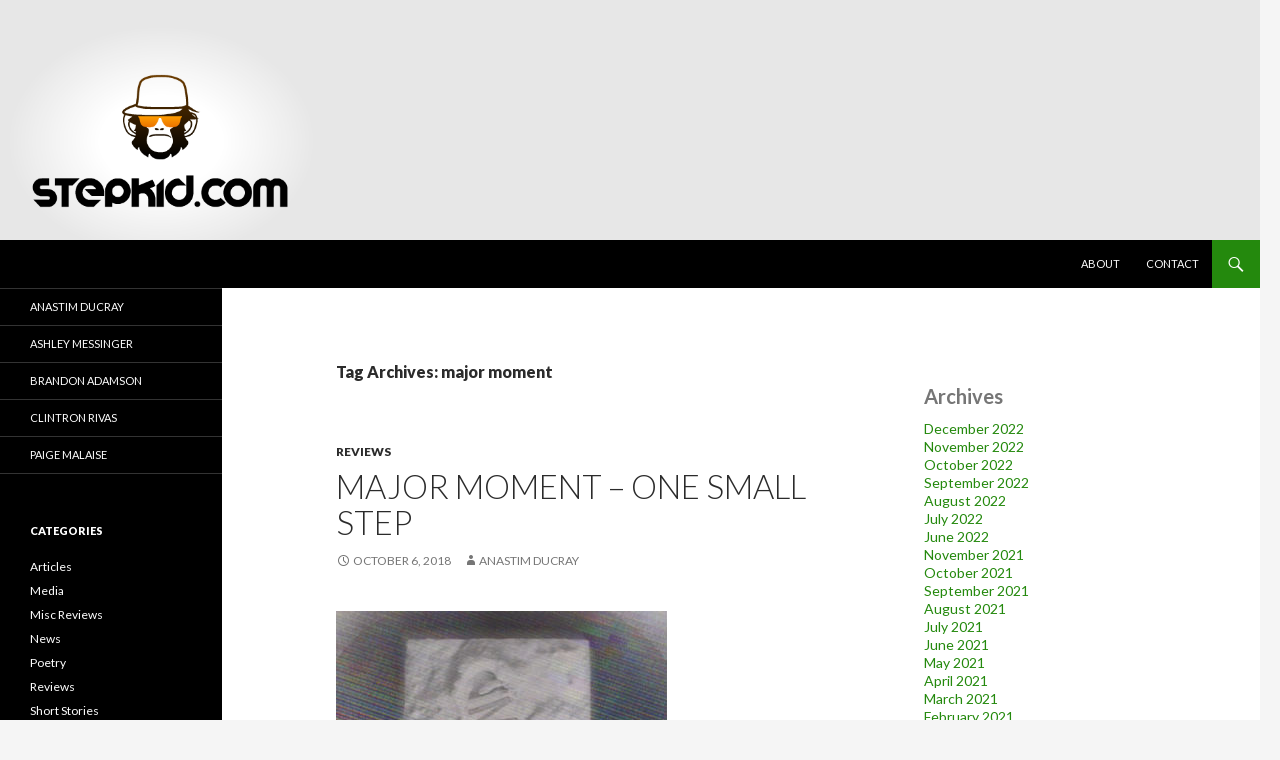

--- FILE ---
content_type: text/html; charset=UTF-8
request_url: https://stepkid.com/tag/major-moment/
body_size: 10581
content:
<!DOCTYPE html>
<!--[if IE 7]>
<html class="ie ie7" lang="en-US" prefix="og: http://ogp.me/ns# fb: http://ogp.me/ns/fb#">
<![endif]-->
<!--[if IE 8]>
<html class="ie ie8" lang="en-US" prefix="og: http://ogp.me/ns# fb: http://ogp.me/ns/fb#">
<![endif]-->
<!--[if !(IE 7) & !(IE 8)]><!-->
<html lang="en-US" prefix="og: http://ogp.me/ns# fb: http://ogp.me/ns/fb#">
<!--<![endif]-->
<head>
	<meta charset="UTF-8">
	<meta name="viewport" content="width=device-width">
	<title>major moment | Stepkid Magazine</title>
	<link rel="profile" href="https://gmpg.org/xfn/11">
	<link rel="pingback" href="https://stepkid.com/xmlrpc.php">
	<!--[if lt IE 9]>
	<script src="https://stepkid.com/wp-content/themes/twentyfourteen/js/html5.js?ver=3.7.0"></script>
	<![endif]-->
	<meta name='robots' content='max-image-preview:large' />
<link rel='dns-prefetch' href='//fonts.googleapis.com' />
<link href='https://fonts.gstatic.com' crossorigin rel='preconnect' />
<link rel="alternate" type="application/rss+xml" title="Stepkid Magazine &raquo; Feed" href="https://stepkid.com/feed/" />
<link rel="alternate" type="application/rss+xml" title="Stepkid Magazine &raquo; Comments Feed" href="https://stepkid.com/comments/feed/" />
<link rel="alternate" type="application/rss+xml" title="Stepkid Magazine &raquo; major moment Tag Feed" href="https://stepkid.com/tag/major-moment/feed/" />
<style id='wp-img-auto-sizes-contain-inline-css'>
img:is([sizes=auto i],[sizes^="auto," i]){contain-intrinsic-size:3000px 1500px}
/*# sourceURL=wp-img-auto-sizes-contain-inline-css */
</style>
<style id='wp-emoji-styles-inline-css'>

	img.wp-smiley, img.emoji {
		display: inline !important;
		border: none !important;
		box-shadow: none !important;
		height: 1em !important;
		width: 1em !important;
		margin: 0 0.07em !important;
		vertical-align: -0.1em !important;
		background: none !important;
		padding: 0 !important;
	}
/*# sourceURL=wp-emoji-styles-inline-css */
</style>
<style id='wp-block-library-inline-css'>
:root{--wp-block-synced-color:#7a00df;--wp-block-synced-color--rgb:122,0,223;--wp-bound-block-color:var(--wp-block-synced-color);--wp-editor-canvas-background:#ddd;--wp-admin-theme-color:#007cba;--wp-admin-theme-color--rgb:0,124,186;--wp-admin-theme-color-darker-10:#006ba1;--wp-admin-theme-color-darker-10--rgb:0,107,160.5;--wp-admin-theme-color-darker-20:#005a87;--wp-admin-theme-color-darker-20--rgb:0,90,135;--wp-admin-border-width-focus:2px}@media (min-resolution:192dpi){:root{--wp-admin-border-width-focus:1.5px}}.wp-element-button{cursor:pointer}:root .has-very-light-gray-background-color{background-color:#eee}:root .has-very-dark-gray-background-color{background-color:#313131}:root .has-very-light-gray-color{color:#eee}:root .has-very-dark-gray-color{color:#313131}:root .has-vivid-green-cyan-to-vivid-cyan-blue-gradient-background{background:linear-gradient(135deg,#00d084,#0693e3)}:root .has-purple-crush-gradient-background{background:linear-gradient(135deg,#34e2e4,#4721fb 50%,#ab1dfe)}:root .has-hazy-dawn-gradient-background{background:linear-gradient(135deg,#faaca8,#dad0ec)}:root .has-subdued-olive-gradient-background{background:linear-gradient(135deg,#fafae1,#67a671)}:root .has-atomic-cream-gradient-background{background:linear-gradient(135deg,#fdd79a,#004a59)}:root .has-nightshade-gradient-background{background:linear-gradient(135deg,#330968,#31cdcf)}:root .has-midnight-gradient-background{background:linear-gradient(135deg,#020381,#2874fc)}:root{--wp--preset--font-size--normal:16px;--wp--preset--font-size--huge:42px}.has-regular-font-size{font-size:1em}.has-larger-font-size{font-size:2.625em}.has-normal-font-size{font-size:var(--wp--preset--font-size--normal)}.has-huge-font-size{font-size:var(--wp--preset--font-size--huge)}.has-text-align-center{text-align:center}.has-text-align-left{text-align:left}.has-text-align-right{text-align:right}.has-fit-text{white-space:nowrap!important}#end-resizable-editor-section{display:none}.aligncenter{clear:both}.items-justified-left{justify-content:flex-start}.items-justified-center{justify-content:center}.items-justified-right{justify-content:flex-end}.items-justified-space-between{justify-content:space-between}.screen-reader-text{border:0;clip-path:inset(50%);height:1px;margin:-1px;overflow:hidden;padding:0;position:absolute;width:1px;word-wrap:normal!important}.screen-reader-text:focus{background-color:#ddd;clip-path:none;color:#444;display:block;font-size:1em;height:auto;left:5px;line-height:normal;padding:15px 23px 14px;text-decoration:none;top:5px;width:auto;z-index:100000}html :where(.has-border-color){border-style:solid}html :where([style*=border-top-color]){border-top-style:solid}html :where([style*=border-right-color]){border-right-style:solid}html :where([style*=border-bottom-color]){border-bottom-style:solid}html :where([style*=border-left-color]){border-left-style:solid}html :where([style*=border-width]){border-style:solid}html :where([style*=border-top-width]){border-top-style:solid}html :where([style*=border-right-width]){border-right-style:solid}html :where([style*=border-bottom-width]){border-bottom-style:solid}html :where([style*=border-left-width]){border-left-style:solid}html :where(img[class*=wp-image-]){height:auto;max-width:100%}:where(figure){margin:0 0 1em}html :where(.is-position-sticky){--wp-admin--admin-bar--position-offset:var(--wp-admin--admin-bar--height,0px)}@media screen and (max-width:600px){html :where(.is-position-sticky){--wp-admin--admin-bar--position-offset:0px}}

/*# sourceURL=wp-block-library-inline-css */
</style><style id='wp-block-archives-inline-css'>
.wp-block-archives{box-sizing:border-box}.wp-block-archives-dropdown label{display:block}
/*# sourceURL=https://stepkid.com/wp-includes/blocks/archives/style.min.css */
</style>
<style id='wp-block-categories-inline-css'>
.wp-block-categories{box-sizing:border-box}.wp-block-categories.alignleft{margin-right:2em}.wp-block-categories.alignright{margin-left:2em}.wp-block-categories.wp-block-categories-dropdown.aligncenter{text-align:center}.wp-block-categories .wp-block-categories__label{display:block;width:100%}
/*# sourceURL=https://stepkid.com/wp-includes/blocks/categories/style.min.css */
</style>
<style id='wp-block-heading-inline-css'>
h1:where(.wp-block-heading).has-background,h2:where(.wp-block-heading).has-background,h3:where(.wp-block-heading).has-background,h4:where(.wp-block-heading).has-background,h5:where(.wp-block-heading).has-background,h6:where(.wp-block-heading).has-background{padding:1.25em 2.375em}h1.has-text-align-left[style*=writing-mode]:where([style*=vertical-lr]),h1.has-text-align-right[style*=writing-mode]:where([style*=vertical-rl]),h2.has-text-align-left[style*=writing-mode]:where([style*=vertical-lr]),h2.has-text-align-right[style*=writing-mode]:where([style*=vertical-rl]),h3.has-text-align-left[style*=writing-mode]:where([style*=vertical-lr]),h3.has-text-align-right[style*=writing-mode]:where([style*=vertical-rl]),h4.has-text-align-left[style*=writing-mode]:where([style*=vertical-lr]),h4.has-text-align-right[style*=writing-mode]:where([style*=vertical-rl]),h5.has-text-align-left[style*=writing-mode]:where([style*=vertical-lr]),h5.has-text-align-right[style*=writing-mode]:where([style*=vertical-rl]),h6.has-text-align-left[style*=writing-mode]:where([style*=vertical-lr]),h6.has-text-align-right[style*=writing-mode]:where([style*=vertical-rl]){rotate:180deg}
/*# sourceURL=https://stepkid.com/wp-includes/blocks/heading/style.min.css */
</style>
<style id='wp-block-latest-posts-inline-css'>
.wp-block-latest-posts{box-sizing:border-box}.wp-block-latest-posts.alignleft{margin-right:2em}.wp-block-latest-posts.alignright{margin-left:2em}.wp-block-latest-posts.wp-block-latest-posts__list{list-style:none}.wp-block-latest-posts.wp-block-latest-posts__list li{clear:both;overflow-wrap:break-word}.wp-block-latest-posts.is-grid{display:flex;flex-wrap:wrap}.wp-block-latest-posts.is-grid li{margin:0 1.25em 1.25em 0;width:100%}@media (min-width:600px){.wp-block-latest-posts.columns-2 li{width:calc(50% - .625em)}.wp-block-latest-posts.columns-2 li:nth-child(2n){margin-right:0}.wp-block-latest-posts.columns-3 li{width:calc(33.33333% - .83333em)}.wp-block-latest-posts.columns-3 li:nth-child(3n){margin-right:0}.wp-block-latest-posts.columns-4 li{width:calc(25% - .9375em)}.wp-block-latest-posts.columns-4 li:nth-child(4n){margin-right:0}.wp-block-latest-posts.columns-5 li{width:calc(20% - 1em)}.wp-block-latest-posts.columns-5 li:nth-child(5n){margin-right:0}.wp-block-latest-posts.columns-6 li{width:calc(16.66667% - 1.04167em)}.wp-block-latest-posts.columns-6 li:nth-child(6n){margin-right:0}}:root :where(.wp-block-latest-posts.is-grid){padding:0}:root :where(.wp-block-latest-posts.wp-block-latest-posts__list){padding-left:0}.wp-block-latest-posts__post-author,.wp-block-latest-posts__post-date{display:block;font-size:.8125em}.wp-block-latest-posts__post-excerpt,.wp-block-latest-posts__post-full-content{margin-bottom:1em;margin-top:.5em}.wp-block-latest-posts__featured-image a{display:inline-block}.wp-block-latest-posts__featured-image img{height:auto;max-width:100%;width:auto}.wp-block-latest-posts__featured-image.alignleft{float:left;margin-right:1em}.wp-block-latest-posts__featured-image.alignright{float:right;margin-left:1em}.wp-block-latest-posts__featured-image.aligncenter{margin-bottom:1em;text-align:center}
/*# sourceURL=https://stepkid.com/wp-includes/blocks/latest-posts/style.min.css */
</style>
<style id='wp-block-group-inline-css'>
.wp-block-group{box-sizing:border-box}:where(.wp-block-group.wp-block-group-is-layout-constrained){position:relative}
/*# sourceURL=https://stepkid.com/wp-includes/blocks/group/style.min.css */
</style>
<style id='wp-block-group-theme-inline-css'>
:where(.wp-block-group.has-background){padding:1.25em 2.375em}
/*# sourceURL=https://stepkid.com/wp-includes/blocks/group/theme.min.css */
</style>
<style id='global-styles-inline-css'>
:root{--wp--preset--aspect-ratio--square: 1;--wp--preset--aspect-ratio--4-3: 4/3;--wp--preset--aspect-ratio--3-4: 3/4;--wp--preset--aspect-ratio--3-2: 3/2;--wp--preset--aspect-ratio--2-3: 2/3;--wp--preset--aspect-ratio--16-9: 16/9;--wp--preset--aspect-ratio--9-16: 9/16;--wp--preset--color--black: #000;--wp--preset--color--cyan-bluish-gray: #abb8c3;--wp--preset--color--white: #fff;--wp--preset--color--pale-pink: #f78da7;--wp--preset--color--vivid-red: #cf2e2e;--wp--preset--color--luminous-vivid-orange: #ff6900;--wp--preset--color--luminous-vivid-amber: #fcb900;--wp--preset--color--light-green-cyan: #7bdcb5;--wp--preset--color--vivid-green-cyan: #00d084;--wp--preset--color--pale-cyan-blue: #8ed1fc;--wp--preset--color--vivid-cyan-blue: #0693e3;--wp--preset--color--vivid-purple: #9b51e0;--wp--preset--color--green: #24890d;--wp--preset--color--dark-gray: #2b2b2b;--wp--preset--color--medium-gray: #767676;--wp--preset--color--light-gray: #f5f5f5;--wp--preset--gradient--vivid-cyan-blue-to-vivid-purple: linear-gradient(135deg,rgb(6,147,227) 0%,rgb(155,81,224) 100%);--wp--preset--gradient--light-green-cyan-to-vivid-green-cyan: linear-gradient(135deg,rgb(122,220,180) 0%,rgb(0,208,130) 100%);--wp--preset--gradient--luminous-vivid-amber-to-luminous-vivid-orange: linear-gradient(135deg,rgb(252,185,0) 0%,rgb(255,105,0) 100%);--wp--preset--gradient--luminous-vivid-orange-to-vivid-red: linear-gradient(135deg,rgb(255,105,0) 0%,rgb(207,46,46) 100%);--wp--preset--gradient--very-light-gray-to-cyan-bluish-gray: linear-gradient(135deg,rgb(238,238,238) 0%,rgb(169,184,195) 100%);--wp--preset--gradient--cool-to-warm-spectrum: linear-gradient(135deg,rgb(74,234,220) 0%,rgb(151,120,209) 20%,rgb(207,42,186) 40%,rgb(238,44,130) 60%,rgb(251,105,98) 80%,rgb(254,248,76) 100%);--wp--preset--gradient--blush-light-purple: linear-gradient(135deg,rgb(255,206,236) 0%,rgb(152,150,240) 100%);--wp--preset--gradient--blush-bordeaux: linear-gradient(135deg,rgb(254,205,165) 0%,rgb(254,45,45) 50%,rgb(107,0,62) 100%);--wp--preset--gradient--luminous-dusk: linear-gradient(135deg,rgb(255,203,112) 0%,rgb(199,81,192) 50%,rgb(65,88,208) 100%);--wp--preset--gradient--pale-ocean: linear-gradient(135deg,rgb(255,245,203) 0%,rgb(182,227,212) 50%,rgb(51,167,181) 100%);--wp--preset--gradient--electric-grass: linear-gradient(135deg,rgb(202,248,128) 0%,rgb(113,206,126) 100%);--wp--preset--gradient--midnight: linear-gradient(135deg,rgb(2,3,129) 0%,rgb(40,116,252) 100%);--wp--preset--font-size--small: 13px;--wp--preset--font-size--medium: 20px;--wp--preset--font-size--large: 36px;--wp--preset--font-size--x-large: 42px;--wp--preset--spacing--20: 0.44rem;--wp--preset--spacing--30: 0.67rem;--wp--preset--spacing--40: 1rem;--wp--preset--spacing--50: 1.5rem;--wp--preset--spacing--60: 2.25rem;--wp--preset--spacing--70: 3.38rem;--wp--preset--spacing--80: 5.06rem;--wp--preset--shadow--natural: 6px 6px 9px rgba(0, 0, 0, 0.2);--wp--preset--shadow--deep: 12px 12px 50px rgba(0, 0, 0, 0.4);--wp--preset--shadow--sharp: 6px 6px 0px rgba(0, 0, 0, 0.2);--wp--preset--shadow--outlined: 6px 6px 0px -3px rgb(255, 255, 255), 6px 6px rgb(0, 0, 0);--wp--preset--shadow--crisp: 6px 6px 0px rgb(0, 0, 0);}:where(.is-layout-flex){gap: 0.5em;}:where(.is-layout-grid){gap: 0.5em;}body .is-layout-flex{display: flex;}.is-layout-flex{flex-wrap: wrap;align-items: center;}.is-layout-flex > :is(*, div){margin: 0;}body .is-layout-grid{display: grid;}.is-layout-grid > :is(*, div){margin: 0;}:where(.wp-block-columns.is-layout-flex){gap: 2em;}:where(.wp-block-columns.is-layout-grid){gap: 2em;}:where(.wp-block-post-template.is-layout-flex){gap: 1.25em;}:where(.wp-block-post-template.is-layout-grid){gap: 1.25em;}.has-black-color{color: var(--wp--preset--color--black) !important;}.has-cyan-bluish-gray-color{color: var(--wp--preset--color--cyan-bluish-gray) !important;}.has-white-color{color: var(--wp--preset--color--white) !important;}.has-pale-pink-color{color: var(--wp--preset--color--pale-pink) !important;}.has-vivid-red-color{color: var(--wp--preset--color--vivid-red) !important;}.has-luminous-vivid-orange-color{color: var(--wp--preset--color--luminous-vivid-orange) !important;}.has-luminous-vivid-amber-color{color: var(--wp--preset--color--luminous-vivid-amber) !important;}.has-light-green-cyan-color{color: var(--wp--preset--color--light-green-cyan) !important;}.has-vivid-green-cyan-color{color: var(--wp--preset--color--vivid-green-cyan) !important;}.has-pale-cyan-blue-color{color: var(--wp--preset--color--pale-cyan-blue) !important;}.has-vivid-cyan-blue-color{color: var(--wp--preset--color--vivid-cyan-blue) !important;}.has-vivid-purple-color{color: var(--wp--preset--color--vivid-purple) !important;}.has-black-background-color{background-color: var(--wp--preset--color--black) !important;}.has-cyan-bluish-gray-background-color{background-color: var(--wp--preset--color--cyan-bluish-gray) !important;}.has-white-background-color{background-color: var(--wp--preset--color--white) !important;}.has-pale-pink-background-color{background-color: var(--wp--preset--color--pale-pink) !important;}.has-vivid-red-background-color{background-color: var(--wp--preset--color--vivid-red) !important;}.has-luminous-vivid-orange-background-color{background-color: var(--wp--preset--color--luminous-vivid-orange) !important;}.has-luminous-vivid-amber-background-color{background-color: var(--wp--preset--color--luminous-vivid-amber) !important;}.has-light-green-cyan-background-color{background-color: var(--wp--preset--color--light-green-cyan) !important;}.has-vivid-green-cyan-background-color{background-color: var(--wp--preset--color--vivid-green-cyan) !important;}.has-pale-cyan-blue-background-color{background-color: var(--wp--preset--color--pale-cyan-blue) !important;}.has-vivid-cyan-blue-background-color{background-color: var(--wp--preset--color--vivid-cyan-blue) !important;}.has-vivid-purple-background-color{background-color: var(--wp--preset--color--vivid-purple) !important;}.has-black-border-color{border-color: var(--wp--preset--color--black) !important;}.has-cyan-bluish-gray-border-color{border-color: var(--wp--preset--color--cyan-bluish-gray) !important;}.has-white-border-color{border-color: var(--wp--preset--color--white) !important;}.has-pale-pink-border-color{border-color: var(--wp--preset--color--pale-pink) !important;}.has-vivid-red-border-color{border-color: var(--wp--preset--color--vivid-red) !important;}.has-luminous-vivid-orange-border-color{border-color: var(--wp--preset--color--luminous-vivid-orange) !important;}.has-luminous-vivid-amber-border-color{border-color: var(--wp--preset--color--luminous-vivid-amber) !important;}.has-light-green-cyan-border-color{border-color: var(--wp--preset--color--light-green-cyan) !important;}.has-vivid-green-cyan-border-color{border-color: var(--wp--preset--color--vivid-green-cyan) !important;}.has-pale-cyan-blue-border-color{border-color: var(--wp--preset--color--pale-cyan-blue) !important;}.has-vivid-cyan-blue-border-color{border-color: var(--wp--preset--color--vivid-cyan-blue) !important;}.has-vivid-purple-border-color{border-color: var(--wp--preset--color--vivid-purple) !important;}.has-vivid-cyan-blue-to-vivid-purple-gradient-background{background: var(--wp--preset--gradient--vivid-cyan-blue-to-vivid-purple) !important;}.has-light-green-cyan-to-vivid-green-cyan-gradient-background{background: var(--wp--preset--gradient--light-green-cyan-to-vivid-green-cyan) !important;}.has-luminous-vivid-amber-to-luminous-vivid-orange-gradient-background{background: var(--wp--preset--gradient--luminous-vivid-amber-to-luminous-vivid-orange) !important;}.has-luminous-vivid-orange-to-vivid-red-gradient-background{background: var(--wp--preset--gradient--luminous-vivid-orange-to-vivid-red) !important;}.has-very-light-gray-to-cyan-bluish-gray-gradient-background{background: var(--wp--preset--gradient--very-light-gray-to-cyan-bluish-gray) !important;}.has-cool-to-warm-spectrum-gradient-background{background: var(--wp--preset--gradient--cool-to-warm-spectrum) !important;}.has-blush-light-purple-gradient-background{background: var(--wp--preset--gradient--blush-light-purple) !important;}.has-blush-bordeaux-gradient-background{background: var(--wp--preset--gradient--blush-bordeaux) !important;}.has-luminous-dusk-gradient-background{background: var(--wp--preset--gradient--luminous-dusk) !important;}.has-pale-ocean-gradient-background{background: var(--wp--preset--gradient--pale-ocean) !important;}.has-electric-grass-gradient-background{background: var(--wp--preset--gradient--electric-grass) !important;}.has-midnight-gradient-background{background: var(--wp--preset--gradient--midnight) !important;}.has-small-font-size{font-size: var(--wp--preset--font-size--small) !important;}.has-medium-font-size{font-size: var(--wp--preset--font-size--medium) !important;}.has-large-font-size{font-size: var(--wp--preset--font-size--large) !important;}.has-x-large-font-size{font-size: var(--wp--preset--font-size--x-large) !important;}
/*# sourceURL=global-styles-inline-css */
</style>

<style id='classic-theme-styles-inline-css'>
/*! This file is auto-generated */
.wp-block-button__link{color:#fff;background-color:#32373c;border-radius:9999px;box-shadow:none;text-decoration:none;padding:calc(.667em + 2px) calc(1.333em + 2px);font-size:1.125em}.wp-block-file__button{background:#32373c;color:#fff;text-decoration:none}
/*# sourceURL=/wp-includes/css/classic-themes.min.css */
</style>
<link rel='stylesheet' id='twentyfourteen-lato-css' href='https://fonts.googleapis.com/css?family=Lato%3A300%2C400%2C700%2C900%2C300italic%2C400italic%2C700italic&#038;subset=latin%2Clatin-ext&#038;display=fallback' media='all' />
<link rel='stylesheet' id='genericons-css' href='https://stepkid.com/wp-content/themes/twentyfourteen/genericons/genericons.css?ver=3.0.3' media='all' />
<link rel='stylesheet' id='twentyfourteen-style-css' href='https://stepkid.com/wp-content/themes/twentyfourteen/style.css?ver=20190507' media='all' />
<link rel='stylesheet' id='twentyfourteen-block-style-css' href='https://stepkid.com/wp-content/themes/twentyfourteen/css/blocks.css?ver=20190102' media='all' />
<script src="https://stepkid.com/wp-includes/js/jquery/jquery.min.js?ver=3.7.1" id="jquery-core-js"></script>
<script src="https://stepkid.com/wp-includes/js/jquery/jquery-migrate.min.js?ver=3.4.1" id="jquery-migrate-js"></script>
<link rel="https://api.w.org/" href="https://stepkid.com/wp-json/" /><link rel="alternate" title="JSON" type="application/json" href="https://stepkid.com/wp-json/wp/v2/tags/671" /><link rel="EditURI" type="application/rsd+xml" title="RSD" href="https://stepkid.com/xmlrpc.php?rsd" />
<meta name="generator" content="WordPress 6.9" />
		<style type="text/css" id="twentyfourteen-header-css">
				.site-title,
		.site-description {
			clip: rect(1px 1px 1px 1px); /* IE7 */
			clip: rect(1px, 1px, 1px, 1px);
			position: absolute;
		}
				</style>
		
<!-- START - Open Graph and Twitter Card Tags 3.1.2 -->
 <!-- Facebook Open Graph -->
  <meta property="og:locale" content="en_US"/>
  <meta property="og:site_name" content="Stepkid Magazine"/>
  <meta property="og:title" content="major moment"/>
  <meta property="og:url" content="https://stepkid.com/tag/major-moment/"/>
  <meta property="og:type" content="article"/>
  <meta property="og:description" content="major moment"/>
 <!-- Google+ / Schema.org -->
 <!-- Twitter Cards -->
  <meta name="twitter:title" content="major moment"/>
  <meta name="twitter:url" content="https://stepkid.com/tag/major-moment/"/>
  <meta name="twitter:description" content="major moment"/>
  <meta name="twitter:card" content="summary_large_image"/>
 <!-- SEO -->
 <!-- Misc. tags -->
 <!-- is_tag -->
<!-- END - Open Graph and Twitter Card Tags 3.1.2 -->
	
</head>

<body class="archive tag tag-major-moment tag-671 wp-embed-responsive wp-theme-twentyfourteen group-blog header-image list-view">
<div id="page" class="hfeed site">
		<div id="site-header">
		<a href="https://stepkid.com/" rel="home">
			<img src="https://stepkid.com/wp-content/uploads/2022/01/stepkiddotcom.png" width="1260" height="240" alt="Stepkid Magazine">
		</a>
	</div>
	
	<header id="masthead" class="site-header" role="banner">
		<div class="header-main">
			<h1 class="site-title"><a href="https://stepkid.com/" rel="home">Stepkid Magazine</a></h1>

			<div class="search-toggle">
				<a href="#search-container" class="screen-reader-text" aria-expanded="false" aria-controls="search-container">Search</a>
			</div>

			<nav id="primary-navigation" class="site-navigation primary-navigation" role="navigation">
				<button class="menu-toggle">Primary Menu</button>
				<a class="screen-reader-text skip-link" href="#content">Skip to content</a>
				<div id="primary-menu" class="nav-menu"><ul>
<li class="page_item page-item-6"><a href="https://stepkid.com/about/">About</a></li>
<li class="page_item page-item-5697"><a href="https://stepkid.com/contact/">Contact</a></li>
</ul></div>
			</nav>
		</div>

		<div id="search-container" class="search-box-wrapper hide">
			<div class="search-box">
				<form role="search" method="get" class="search-form" action="https://stepkid.com/">
				<label>
					<span class="screen-reader-text">Search for:</span>
					<input type="search" class="search-field" placeholder="Search &hellip;" value="" name="s" />
				</label>
				<input type="submit" class="search-submit" value="Search" />
			</form>			</div>
		</div>
	</header><!-- #masthead -->

	<div id="main" class="site-main">

	<section id="primary" class="content-area">
		<div id="content" class="site-content" role="main">

			
			<header class="archive-header">
				<h1 class="archive-title">
				Tag Archives: major moment				</h1>

							</header><!-- .archive-header -->

				
<article id="post-2860" class="post-2860 post type-post status-publish format-standard hentry category-reviews tag-boston-bands tag-linkin-park tag-major-moment tag-one-small-step">
	
	<header class="entry-header">
				<div class="entry-meta">
			<span class="cat-links"><a href="https://stepkid.com/category/reviews/" rel="category tag">Reviews</a></span>
		</div>
			<h1 class="entry-title"><a href="https://stepkid.com/2018/10/06/major-moment-one-small-step/" rel="bookmark">Major Moment &#8211; one small stEP</a></h1>
		<div class="entry-meta">
			<span class="entry-date"><a href="https://stepkid.com/2018/10/06/major-moment-one-small-step/" rel="bookmark"><time class="entry-date" datetime="2018-10-06T00:41:28+00:00">October 6, 2018</time></a></span> <span class="byline"><span class="author vcard"><a class="url fn n" href="https://stepkid.com/author/anastim/" rel="author">Anastim Ducray</a></span></span>		</div><!-- .entry-meta -->
	</header><!-- .entry-header -->

		<div class="entry-content">
		<p><a href="http://stepkid.com/wp-content/uploads/2018/10/majormoment_onesmallstep.jpg"><img fetchpriority="high" decoding="async" src="http://stepkid.com/wp-content/uploads/2018/10/majormoment_onesmallstep.jpg" alt="majormoment_onesmallstep" width="331" height="330" class="alignnone size-full wp-image-2877" /></a></p>
<p><em><strong>one small stEP</strong></em> is an EP from Boston based band, &#8220;Major Moment.&#8221; The band is heavily influenced by groups like Linkin Park (the album is even dedicated to the late Chester Bennington,) Nine Inch Nails and 30 Seconds to Mars. The intro is a pleasant surprise, a brief and eerily cerebral instrumental number that sounds like it could have been on the Poltergeist soundtrack. <em>Before it&#8217;s Too Late</em> is the first full length song. It features a lot of musically dynamic elements, some solid vocals (the verses are particularly good) and a memorably killer Iron Maiden tier guitar bridge near the end. The songs on here tend to start out mellow, with tepid intros and slowly build until they kick in with heavy, saturating choruses. You can just feel the energy when the song kicks in, like you&#8217;re near a mage unleashing a spell at full force. <em>The Release</em> is the softest tune on here. Instrumental in nature, it features delicate piano and captures a quiet, haunting ambiance. </p>
<p>Vocalist/guitarist Andrey Borzykin (whom I never would have guessed is from Russia) has a great, unassuming voice. It has an early 2000s emo quality but without sounding whiny. It&#8217;s very soothing and is complemented by (fellow Russian?) Alexandra &#8216;Sasha&#8217; Razumova. The band plays very well together. They&#8217;re all on the same wavelength throughout this album. Lead guitarist Gabriel De Mattia continues in the tradition of excellent guitar players from Brazil (why are there so many?) Drummer Adam Soucy does what drummers do and holds the framework of the songs together. These are not the easiest songs to drum to I would imagine. There are a lot of changes to keep up with.</p>
<p>One impressive thing about <em><strong>one small stEP</strong></em> is the diversity of sound within songs. There is a lot of variety in the pacing, tone and the way in which synths are utilized. They really do cram a lot of creativity into each song. There is not a lot of repetition here, and no corners are cut (no copy and pasting, looping etc.) Unlike with many bands that sound nothing like their claimed influences, the music  of Major Moment actually <em>does</em> bear an uncanny resemblance to Linkin Park, although it doesn&#8217;t contain the &#8220;rapcore&#8221; elements many associate with classic Linkin Park songs. This EP is worthy as an homage, but clearly the band has their own distinct sound, which has proven to be able to stand on its own.</p>
<p>For more info:</p>
<p>Official Website: <a href="http://www.majormomentband.com">http://www.majormomentband.com</a><br />
Facebook: <a href="http://www.facebook.com/majormoment">http://www.facebook.com/majormoment</a><br />
Bandcamp: <a href="http://majormoment.bandcamp.com/releases">http://majormoment.bandcamp.com/releases</a><br />
Soundcloud: <a href="https://soundcloud.com/majormoment">https://soundcloud.com/majormoment</a><br />
YouTube: <a href="https://www.youtube.com/c/majormoment">https://www.youtube.com/c/majormoment</a></p>
<p><iframe title="Major Moment - Before It&#039;s Too Late (Official Lyric Video)" width="474" height="267" src="https://www.youtube.com/embed/72nGiAV5Nco?feature=oembed" frameborder="0" allow="accelerometer; autoplay; clipboard-write; encrypted-media; gyroscope; picture-in-picture; web-share" referrerpolicy="strict-origin-when-cross-origin" allowfullscreen></iframe></p>
	</div><!-- .entry-content -->
	
	<footer class="entry-meta"><span class="tag-links"><a href="https://stepkid.com/tag/boston-bands/" rel="tag">boston bands</a><a href="https://stepkid.com/tag/linkin-park/" rel="tag">linkin park</a><a href="https://stepkid.com/tag/major-moment/" rel="tag">major moment</a><a href="https://stepkid.com/tag/one-small-step/" rel="tag">one small stEP</a></span></footer></article><!-- #post-2860 -->
		</div><!-- #content -->
	</section><!-- #primary -->

<div id="content-sidebar" class="content-sidebar widget-area" role="complementary">
	<aside id="block-5" class="widget widget_block"><div class="wp-block-group"><div class="wp-block-group__inner-container is-layout-flow wp-block-group-is-layout-flow"><h2 class="wp-block-heading">Archives</h2><ul class="wp-block-archives-list wp-block-archives">	<li><a href='https://stepkid.com/2022/12/'>December 2022</a></li>
	<li><a href='https://stepkid.com/2022/11/'>November 2022</a></li>
	<li><a href='https://stepkid.com/2022/10/'>October 2022</a></li>
	<li><a href='https://stepkid.com/2022/09/'>September 2022</a></li>
	<li><a href='https://stepkid.com/2022/08/'>August 2022</a></li>
	<li><a href='https://stepkid.com/2022/07/'>July 2022</a></li>
	<li><a href='https://stepkid.com/2022/06/'>June 2022</a></li>
	<li><a href='https://stepkid.com/2021/11/'>November 2021</a></li>
	<li><a href='https://stepkid.com/2021/10/'>October 2021</a></li>
	<li><a href='https://stepkid.com/2021/09/'>September 2021</a></li>
	<li><a href='https://stepkid.com/2021/08/'>August 2021</a></li>
	<li><a href='https://stepkid.com/2021/07/'>July 2021</a></li>
	<li><a href='https://stepkid.com/2021/06/'>June 2021</a></li>
	<li><a href='https://stepkid.com/2021/05/'>May 2021</a></li>
	<li><a href='https://stepkid.com/2021/04/'>April 2021</a></li>
	<li><a href='https://stepkid.com/2021/03/'>March 2021</a></li>
	<li><a href='https://stepkid.com/2021/02/'>February 2021</a></li>
	<li><a href='https://stepkid.com/2021/01/'>January 2021</a></li>
	<li><a href='https://stepkid.com/2020/12/'>December 2020</a></li>
	<li><a href='https://stepkid.com/2020/11/'>November 2020</a></li>
	<li><a href='https://stepkid.com/2020/10/'>October 2020</a></li>
	<li><a href='https://stepkid.com/2020/09/'>September 2020</a></li>
	<li><a href='https://stepkid.com/2020/08/'>August 2020</a></li>
	<li><a href='https://stepkid.com/2020/07/'>July 2020</a></li>
	<li><a href='https://stepkid.com/2020/06/'>June 2020</a></li>
	<li><a href='https://stepkid.com/2020/05/'>May 2020</a></li>
	<li><a href='https://stepkid.com/2020/04/'>April 2020</a></li>
	<li><a href='https://stepkid.com/2020/03/'>March 2020</a></li>
	<li><a href='https://stepkid.com/2020/02/'>February 2020</a></li>
	<li><a href='https://stepkid.com/2020/01/'>January 2020</a></li>
	<li><a href='https://stepkid.com/2019/12/'>December 2019</a></li>
	<li><a href='https://stepkid.com/2019/11/'>November 2019</a></li>
	<li><a href='https://stepkid.com/2019/10/'>October 2019</a></li>
	<li><a href='https://stepkid.com/2019/09/'>September 2019</a></li>
	<li><a href='https://stepkid.com/2019/08/'>August 2019</a></li>
	<li><a href='https://stepkid.com/2019/07/'>July 2019</a></li>
	<li><a href='https://stepkid.com/2019/06/'>June 2019</a></li>
	<li><a href='https://stepkid.com/2019/05/'>May 2019</a></li>
	<li><a href='https://stepkid.com/2019/04/'>April 2019</a></li>
	<li><a href='https://stepkid.com/2019/03/'>March 2019</a></li>
	<li><a href='https://stepkid.com/2019/02/'>February 2019</a></li>
	<li><a href='https://stepkid.com/2019/01/'>January 2019</a></li>
	<li><a href='https://stepkid.com/2018/12/'>December 2018</a></li>
	<li><a href='https://stepkid.com/2018/11/'>November 2018</a></li>
	<li><a href='https://stepkid.com/2018/10/'>October 2018</a></li>
	<li><a href='https://stepkid.com/2018/09/'>September 2018</a></li>
	<li><a href='https://stepkid.com/2018/08/'>August 2018</a></li>
	<li><a href='https://stepkid.com/2018/07/'>July 2018</a></li>
	<li><a href='https://stepkid.com/2018/06/'>June 2018</a></li>
	<li><a href='https://stepkid.com/2018/05/'>May 2018</a></li>
	<li><a href='https://stepkid.com/2018/04/'>April 2018</a></li>
	<li><a href='https://stepkid.com/2018/03/'>March 2018</a></li>
	<li><a href='https://stepkid.com/2018/02/'>February 2018</a></li>
	<li><a href='https://stepkid.com/2018/01/'>January 2018</a></li>
	<li><a href='https://stepkid.com/2017/12/'>December 2017</a></li>
	<li><a href='https://stepkid.com/2017/11/'>November 2017</a></li>
	<li><a href='https://stepkid.com/2017/10/'>October 2017</a></li>
	<li><a href='https://stepkid.com/2017/09/'>September 2017</a></li>
	<li><a href='https://stepkid.com/2017/08/'>August 2017</a></li>
	<li><a href='https://stepkid.com/2017/07/'>July 2017</a></li>
	<li><a href='https://stepkid.com/2017/06/'>June 2017</a></li>
	<li><a href='https://stepkid.com/2017/05/'>May 2017</a></li>
	<li><a href='https://stepkid.com/2017/04/'>April 2017</a></li>
	<li><a href='https://stepkid.com/2017/03/'>March 2017</a></li>
	<li><a href='https://stepkid.com/2017/02/'>February 2017</a></li>
	<li><a href='https://stepkid.com/2017/01/'>January 2017</a></li>
	<li><a href='https://stepkid.com/2016/12/'>December 2016</a></li>
	<li><a href='https://stepkid.com/2016/11/'>November 2016</a></li>
	<li><a href='https://stepkid.com/2016/10/'>October 2016</a></li>
	<li><a href='https://stepkid.com/2016/09/'>September 2016</a></li>
	<li><a href='https://stepkid.com/2016/08/'>August 2016</a></li>
	<li><a href='https://stepkid.com/2016/07/'>July 2016</a></li>
	<li><a href='https://stepkid.com/2016/06/'>June 2016</a></li>
	<li><a href='https://stepkid.com/2016/05/'>May 2016</a></li>
	<li><a href='https://stepkid.com/2016/04/'>April 2016</a></li>
	<li><a href='https://stepkid.com/2016/03/'>March 2016</a></li>
	<li><a href='https://stepkid.com/2016/02/'>February 2016</a></li>
	<li><a href='https://stepkid.com/2016/01/'>January 2016</a></li>
	<li><a href='https://stepkid.com/2015/12/'>December 2015</a></li>
	<li><a href='https://stepkid.com/2015/11/'>November 2015</a></li>
	<li><a href='https://stepkid.com/2015/10/'>October 2015</a></li>
	<li><a href='https://stepkid.com/2015/09/'>September 2015</a></li>
	<li><a href='https://stepkid.com/2015/08/'>August 2015</a></li>
	<li><a href='https://stepkid.com/2015/07/'>July 2015</a></li>
	<li><a href='https://stepkid.com/2015/04/'>April 2015</a></li>
	<li><a href='https://stepkid.com/2015/03/'>March 2015</a></li>
	<li><a href='https://stepkid.com/2015/02/'>February 2015</a></li>
	<li><a href='https://stepkid.com/2015/01/'>January 2015</a></li>
	<li><a href='https://stepkid.com/2014/12/'>December 2014</a></li>
	<li><a href='https://stepkid.com/2014/11/'>November 2014</a></li>
	<li><a href='https://stepkid.com/2014/10/'>October 2014</a></li>
	<li><a href='https://stepkid.com/2014/09/'>September 2014</a></li>
	<li><a href='https://stepkid.com/2014/08/'>August 2014</a></li>
	<li><a href='https://stepkid.com/2014/07/'>July 2014</a></li>
	<li><a href='https://stepkid.com/2014/06/'>June 2014</a></li>
	<li><a href='https://stepkid.com/2012/09/'>September 2012</a></li>
	<li><a href='https://stepkid.com/2012/07/'>July 2012</a></li>
	<li><a href='https://stepkid.com/2012/01/'>January 2012</a></li>
	<li><a href='https://stepkid.com/2011/09/'>September 2011</a></li>
	<li><a href='https://stepkid.com/2011/08/'>August 2011</a></li>
	<li><a href='https://stepkid.com/2011/06/'>June 2011</a></li>
	<li><a href='https://stepkid.com/2011/05/'>May 2011</a></li>
	<li><a href='https://stepkid.com/2011/03/'>March 2011</a></li>
	<li><a href='https://stepkid.com/2011/02/'>February 2011</a></li>
	<li><a href='https://stepkid.com/2011/01/'>January 2011</a></li>
	<li><a href='https://stepkid.com/2010/11/'>November 2010</a></li>
	<li><a href='https://stepkid.com/2010/10/'>October 2010</a></li>
	<li><a href='https://stepkid.com/2010/09/'>September 2010</a></li>
	<li><a href='https://stepkid.com/2010/07/'>July 2010</a></li>
	<li><a href='https://stepkid.com/2010/06/'>June 2010</a></li>
	<li><a href='https://stepkid.com/2010/05/'>May 2010</a></li>
	<li><a href='https://stepkid.com/2010/04/'>April 2010</a></li>
	<li><a href='https://stepkid.com/2010/03/'>March 2010</a></li>
	<li><a href='https://stepkid.com/2010/02/'>February 2010</a></li>
	<li><a href='https://stepkid.com/2009/11/'>November 2009</a></li>
	<li><a href='https://stepkid.com/2009/01/'>January 2009</a></li>
	<li><a href='https://stepkid.com/2008/01/'>January 2008</a></li>
	<li><a href='https://stepkid.com/2007/02/'>February 2007</a></li>
	<li><a href='https://stepkid.com/2004/09/'>September 2004</a></li>
	<li><a href='https://stepkid.com/2004/04/'>April 2004</a></li>
	<li><a href='https://stepkid.com/2002/07/'>July 2002</a></li>
	<li><a href='https://stepkid.com/2002/06/'>June 2002</a></li>
</ul></div></div></aside><aside id="block-6" class="widget widget_block"><div class="wp-block-group"><div class="wp-block-group__inner-container is-layout-flow wp-block-group-is-layout-flow"><h2 class="wp-block-heading">Categories</h2><ul class="wp-block-categories-list wp-block-categories">	<li class="cat-item cat-item-2"><a href="https://stepkid.com/category/articles/">Articles</a>
</li>
	<li class="cat-item cat-item-3"><a href="https://stepkid.com/category/media/">Media</a>
</li>
	<li class="cat-item cat-item-4"><a href="https://stepkid.com/category/misc-reviews/">Misc Reviews</a>
</li>
	<li class="cat-item cat-item-5"><a href="https://stepkid.com/category/news/">News</a>
</li>
	<li class="cat-item cat-item-6"><a href="https://stepkid.com/category/poetry/">Poetry</a>
</li>
	<li class="cat-item cat-item-7"><a href="https://stepkid.com/category/reviews/">Reviews</a>
</li>
	<li class="cat-item cat-item-8"><a href="https://stepkid.com/category/short-stories/">Short Stories</a>
</li>
	<li class="cat-item cat-item-1"><a href="https://stepkid.com/category/uncategorized/">Uncategorized</a>
</li>
</ul></div></div></aside></div><!-- #content-sidebar -->
<div id="secondary">
	
		<nav role="navigation" class="navigation site-navigation secondary-navigation">
		<div class="menu-authors-container"><ul id="menu-authors" class="menu"><li id="menu-item-11747" class="menu-item menu-item-type-custom menu-item-object-custom menu-item-11747"><a href="http://stepkid.com/author/anastim/">Anastim Ducray</a></li>
<li id="menu-item-11743" class="menu-item menu-item-type-custom menu-item-object-custom menu-item-11743"><a href="http://stepkid.com/author/ashley-messinger/">Ashley Messinger</a></li>
<li id="menu-item-11744" class="menu-item menu-item-type-custom menu-item-object-custom menu-item-11744"><a href="http://stepkid.com/author/brandon-adamson/">Brandon Adamson</a></li>
<li id="menu-item-11745" class="menu-item menu-item-type-custom menu-item-object-custom menu-item-11745"><a href="http://stepkid.com/author/clintron-rivas">Clintron Rivas</a></li>
<li id="menu-item-11746" class="menu-item menu-item-type-custom menu-item-object-custom menu-item-11746"><a href="http://stepkid.com/author/paigemalaise/">Paige Malaise</a></li>
</ul></div>	</nav>
	
		<div id="primary-sidebar" class="primary-sidebar widget-area" role="complementary">
		<aside id="categories-2" class="widget widget_categories"><h1 class="widget-title">Categories</h1><nav aria-label="Categories">
			<ul>
					<li class="cat-item cat-item-2"><a href="https://stepkid.com/category/articles/">Articles</a>
</li>
	<li class="cat-item cat-item-3"><a href="https://stepkid.com/category/media/">Media</a>
</li>
	<li class="cat-item cat-item-4"><a href="https://stepkid.com/category/misc-reviews/">Misc Reviews</a>
</li>
	<li class="cat-item cat-item-5"><a href="https://stepkid.com/category/news/">News</a>
</li>
	<li class="cat-item cat-item-6"><a href="https://stepkid.com/category/poetry/">Poetry</a>
</li>
	<li class="cat-item cat-item-7"><a href="https://stepkid.com/category/reviews/">Reviews</a>
</li>
	<li class="cat-item cat-item-8"><a href="https://stepkid.com/category/short-stories/">Short Stories</a>
</li>
	<li class="cat-item cat-item-1"><a href="https://stepkid.com/category/uncategorized/">Uncategorized</a>
</li>
			</ul>

			</nav></aside><aside id="block-3" class="widget widget_block"><div class="wp-block-group"><div class="wp-block-group__inner-container is-layout-flow wp-block-group-is-layout-flow"><h2 class="wp-block-heading">Recent Posts</h2><ul class="wp-block-latest-posts__list wp-block-latest-posts"><li><a class="wp-block-latest-posts__post-title" href="https://stepkid.com/2022/12/28/beck-gaze-trouble-in-paradise/">Beck Gaze &#8211; Trouble (In Paradise)</a></li>
<li><a class="wp-block-latest-posts__post-title" href="https://stepkid.com/2022/12/22/omw2happiness-i-got-what-i-need/">OMW2Happiness &#8211; I Got What I Need</a></li>
<li><a class="wp-block-latest-posts__post-title" href="https://stepkid.com/2022/12/07/aria-a-christmas-letter/">Aria &#8211; A Christmas Letter</a></li>
<li><a class="wp-block-latest-posts__post-title" href="https://stepkid.com/2022/11/11/djmsk-class-clown/">DJMSK &#8211; Class Clown</a></li>
<li><a class="wp-block-latest-posts__post-title" href="https://stepkid.com/2022/11/10/nature-unimposed-by-marie-helen/">Nature Unimposed &#8211; By Marie Helen</a></li>
</ul></div></div></aside>	</div><!-- #primary-sidebar -->
	</div><!-- #secondary -->

		</div><!-- #main -->

		<footer id="colophon" class="site-footer" role="contentinfo">

			
			<div class="site-info">
												<a href="https://wordpress.org/" class="imprint">
					Proudly powered by WordPress				</a>
			</div><!-- .site-info -->
		</footer><!-- #colophon -->
	</div><!-- #page -->

	<script type="speculationrules">
{"prefetch":[{"source":"document","where":{"and":[{"href_matches":"/*"},{"not":{"href_matches":["/wp-*.php","/wp-admin/*","/wp-content/uploads/*","/wp-content/*","/wp-content/plugins/*","/wp-content/themes/twentyfourteen/*","/*\\?(.+)"]}},{"not":{"selector_matches":"a[rel~=\"nofollow\"]"}},{"not":{"selector_matches":".no-prefetch, .no-prefetch a"}}]},"eagerness":"conservative"}]}
</script>
<script src="https://stepkid.com/wp-content/themes/twentyfourteen/js/functions.js?ver=20171218" id="twentyfourteen-script-js"></script>
<script id="wp-emoji-settings" type="application/json">
{"baseUrl":"https://s.w.org/images/core/emoji/17.0.2/72x72/","ext":".png","svgUrl":"https://s.w.org/images/core/emoji/17.0.2/svg/","svgExt":".svg","source":{"concatemoji":"https://stepkid.com/wp-includes/js/wp-emoji-release.min.js?ver=6.9"}}
</script>
<script type="module">
/*! This file is auto-generated */
const a=JSON.parse(document.getElementById("wp-emoji-settings").textContent),o=(window._wpemojiSettings=a,"wpEmojiSettingsSupports"),s=["flag","emoji"];function i(e){try{var t={supportTests:e,timestamp:(new Date).valueOf()};sessionStorage.setItem(o,JSON.stringify(t))}catch(e){}}function c(e,t,n){e.clearRect(0,0,e.canvas.width,e.canvas.height),e.fillText(t,0,0);t=new Uint32Array(e.getImageData(0,0,e.canvas.width,e.canvas.height).data);e.clearRect(0,0,e.canvas.width,e.canvas.height),e.fillText(n,0,0);const a=new Uint32Array(e.getImageData(0,0,e.canvas.width,e.canvas.height).data);return t.every((e,t)=>e===a[t])}function p(e,t){e.clearRect(0,0,e.canvas.width,e.canvas.height),e.fillText(t,0,0);var n=e.getImageData(16,16,1,1);for(let e=0;e<n.data.length;e++)if(0!==n.data[e])return!1;return!0}function u(e,t,n,a){switch(t){case"flag":return n(e,"\ud83c\udff3\ufe0f\u200d\u26a7\ufe0f","\ud83c\udff3\ufe0f\u200b\u26a7\ufe0f")?!1:!n(e,"\ud83c\udde8\ud83c\uddf6","\ud83c\udde8\u200b\ud83c\uddf6")&&!n(e,"\ud83c\udff4\udb40\udc67\udb40\udc62\udb40\udc65\udb40\udc6e\udb40\udc67\udb40\udc7f","\ud83c\udff4\u200b\udb40\udc67\u200b\udb40\udc62\u200b\udb40\udc65\u200b\udb40\udc6e\u200b\udb40\udc67\u200b\udb40\udc7f");case"emoji":return!a(e,"\ud83e\u1fac8")}return!1}function f(e,t,n,a){let r;const o=(r="undefined"!=typeof WorkerGlobalScope&&self instanceof WorkerGlobalScope?new OffscreenCanvas(300,150):document.createElement("canvas")).getContext("2d",{willReadFrequently:!0}),s=(o.textBaseline="top",o.font="600 32px Arial",{});return e.forEach(e=>{s[e]=t(o,e,n,a)}),s}function r(e){var t=document.createElement("script");t.src=e,t.defer=!0,document.head.appendChild(t)}a.supports={everything:!0,everythingExceptFlag:!0},new Promise(t=>{let n=function(){try{var e=JSON.parse(sessionStorage.getItem(o));if("object"==typeof e&&"number"==typeof e.timestamp&&(new Date).valueOf()<e.timestamp+604800&&"object"==typeof e.supportTests)return e.supportTests}catch(e){}return null}();if(!n){if("undefined"!=typeof Worker&&"undefined"!=typeof OffscreenCanvas&&"undefined"!=typeof URL&&URL.createObjectURL&&"undefined"!=typeof Blob)try{var e="postMessage("+f.toString()+"("+[JSON.stringify(s),u.toString(),c.toString(),p.toString()].join(",")+"));",a=new Blob([e],{type:"text/javascript"});const r=new Worker(URL.createObjectURL(a),{name:"wpTestEmojiSupports"});return void(r.onmessage=e=>{i(n=e.data),r.terminate(),t(n)})}catch(e){}i(n=f(s,u,c,p))}t(n)}).then(e=>{for(const n in e)a.supports[n]=e[n],a.supports.everything=a.supports.everything&&a.supports[n],"flag"!==n&&(a.supports.everythingExceptFlag=a.supports.everythingExceptFlag&&a.supports[n]);var t;a.supports.everythingExceptFlag=a.supports.everythingExceptFlag&&!a.supports.flag,a.supports.everything||((t=a.source||{}).concatemoji?r(t.concatemoji):t.wpemoji&&t.twemoji&&(r(t.twemoji),r(t.wpemoji)))});
//# sourceURL=https://stepkid.com/wp-includes/js/wp-emoji-loader.min.js
</script>
</body>
</html>
